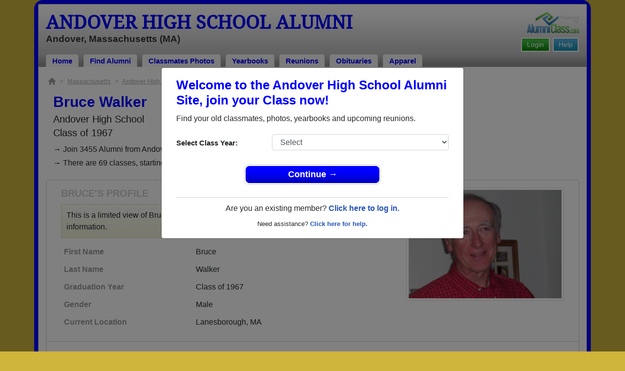

--- FILE ---
content_type: text/html; charset=UTF-8
request_url: https://www.alumniclass.com/andover-high-school-golden-warriors-ma/profile/bruce-walker/7230265/
body_size: 38086
content:
<!doctype html>
<html class="no-js" lang="en">

<head>

    
			<script>
				window.dataLayer = window.dataLayer || [];
				window.dataLayer.push({
					content_group: 'Profile',
school_type: 'High School',
state: 'MA',
school: 'Andover High School'
				})
			</script>
			

    <!-- Google Tag Manager -->
    <script>(function(w,d,s,l,i){w[l]=w[l]||[];w[l].push({'gtm.start':
    new Date().getTime(),event:'gtm.js'});var f=d.getElementsByTagName(s)[0],
    j=d.createElement(s),dl=l!='dataLayer'?'&l='+l:'';j.async=true;j.src=
    'https://www.googletagmanager.com/gtm.js?id='+i+dl;f.parentNode.insertBefore(j,f);
    })(window,document,'script','dataLayer','GTM-WX3HKBM');</script>
    <!-- End Google Tag Manager -->

    <meta charset="utf-8">
    <meta http-equiv="x-ua-compatible" content="ie=edge">

    <title>Bruce Walker Class of 1967 Alumni - Andover High School MA</title>

    <meta name="description" content="Bruce Walker Alumni from Andover High School in Massachusetts. Graduation Year: Class of 1967. Gender: Male. Location: Lanesborough, MA.">
<meta name="author" content="AlumniClass.com">


    

    <meta name="viewport" content="width=device-width, initial-scale=1">

    <link rel="shortcut icon" type="image/x-icon" href="https://ac-cdn.alumniclass.com/v3/_images/logos/favicon.ico">
    <link rel="icon" href="https://ac-cdn.alumniclass.com/v3/_images/logos/favicon.ico">

    <link rel="canonical" href="https://www.alumniclass.com/andover-high-school-golden-warriors-ma/profile/bruce-walker/7230265/" />

    <style media="all">
@import url(/v3/_css/packed-school.min_2019-01-24.css);
body { background-color:#CFB53B; }
.dropbtn, #mobile-menu, .button-prim a { background-color:#0000FF; }
.main { border:8px solid #0000FF; }
.school-name a, .menu a, .h1-home a, .color1, .color1 a, #page-title { color:#0000FF; }
.underline1, #mobileNav { border-bottom: 1px solid #0000FF; }
.feeBox { border: 4px solid #0000FF; }
</style>


    <script type="text/javascript" src="https://ac-cdn.alumniclass.com/v3/_javascript/packed-school.min_2020-03-05.js"></script>
<script type="text/javascript" src="https://ac-cdn.alumniclass.com/v3/_javascript/remote/sdk.js"></script>


    
				<script type="application/ld+json"> 
				{
					"@context": "http://schema.org/",
					"@type": "ProfilePage",
					"@id": "https://www.alumniclass.com/andover-high-school-golden-warriors-ma/profile/bruce-walker/7230265/",
					"url": "https://www.alumniclass.com/andover-high-school-golden-warriors-ma/profile/bruce-walker/7230265/",
					"description": "Bruce Walker's profile on Alumniclass.com. Reconnect with classmates from Andover High School. Join for free!",
					"inLanguage": "en-US",
					"dateModified": "2023-05-30T05:00:00-07:00",
		            "primaryImageOfPage": "https://www.alumniclass.com/school_images/3524/profiles/349515933.jpg",
		            "potentialAction": [
		                {
		                    "@type": "ReadAction",
		                    "target": [ "https://www.alumniclass.com/andover-high-school-golden-warriors-ma/profile/bruce-walker/7230265/" ]
		                }
		            ],
				    "mainEntity": {
				        "@type": "Person",
				        "name": "Bruce Walker",
				        
				        "givenName" : "Bruce",
				        "familyName" : "Walker",
				        "birthDate": "1949-04-23",
						"gender": "Male",
						"image": "https://www.alumniclass.com/school_images/3524/profiles/349515933.jpg",
						
				        "alumniOf": {
				            "@type": "HighSchool",
				            "@id": "https://www.alumniclass.com/andover-high-school-golden-warriors-ma/",
				            "url": "https://www.alumniclass.com/andover-high-school-golden-warriors-ma/",
				            "name": "Andover High School"
				        }
				    }
				}
				</script>
			

    <!-- Facebook Pixel Code -->
    <script>
      !function(f,b,e,v,n,t,s)
      {if(f.fbq)return;n=f.fbq=function(){n.callMethod?
      n.callMethod.apply(n,arguments):n.queue.push(arguments)};
      if(!f._fbq)f._fbq=n;n.push=n;n.loaded=!0;n.version='2.0';
      n.queue=[];t=b.createElement(e);t.async=!0;
      t.src=v;s=b.getElementsByTagName(e)[0];
      s.parentNode.insertBefore(t,s)}(window, document,'script',
      'https://connect.facebook.net/en_US/fbevents.js');
      fbq('init', '533478423752886');
      fbq('track', 'PageView');
    </script>
    <noscript><img height="1" width="1" style="display:none"
      src="https://www.facebook.com/tr?id=533478423752886&ev=PageView&noscript=1"
    /></noscript>
    <!-- End Facebook Pixel Code -->

</head>

<body>

    <!-- Google Tag Manager (noscript) -->
    <noscript><iframe src="https://www.googletagmanager.com/ns.html?id=GTM-WX3HKBM"
    height="0" width="0" style="display:none;visibility:hidden"></iframe></noscript>
    <!-- End Google Tag Manager (noscript) -->

	<style>
    #myModal {
		cursor:auto;
	}
    </style>

	<div id="fb-root"></div>
    
    <div id="modalBox"></div>
    
    
					<script type="text/javascript">
						function showModalRegNew(schoolUri, schoolName, color, isLower) {
							
							var html = '<div id="myModal" class="modal fade" role="dialog">';
							
							html += '<div class="modal-dialog">';
						
							html += '<div class="modal-content">';
						
							html += '<div id="reg-modal" class="modal-body" style="padding:20px 30px;">';
							
							
							html += '<h2 style="margin-bottom:10px; color:' + color + '; font-weight:bold;">Welcome to the ' + schoolName + ' Site, join your Class now!</h2>';
							
							html += '<p style="margin:0 0 20px 0;">Find your old classmates, photos, yearbooks and upcoming reunions.</p>';
							
							html += '<form action="/andover-high-school-golden-warriors-ma/alumni-join" method="get">';
							
							html += '<div id="graduationYear" class="form-group row"><label class="col-sm-4 col-form-label" style="font-size:15px;">Select Class Year:</label><div class="col-sm-8"><select size="1" name="c" id="class_year" class="form-control"><option value="0">Select</option><option value=\'2026\'>2026</option><option value=\'2025\'>2025</option><option value=\'2024\'>2024</option><option value=\'2023\'>2023</option><option value=\'2022\'>2022</option><option value=\'2021\'>2021</option><option value=\'2020\'>2020</option><option value=\'2019\'>2019</option><option value=\'2018\'>2018</option><option value=\'2017\'>2017</option><option value=\'2016\'>2016</option><option value=\'2015\'>2015</option><option value=\'2014\'>2014</option><option value=\'2013\'>2013</option><option value=\'2012\'>2012</option><option value=\'2011\'>2011</option><option value=\'2010\'>2010</option><option value=\'2009\'>2009</option><option value=\'2008\'>2008</option><option value=\'2007\'>2007</option><option value=\'2006\'>2006</option><option value=\'2005\'>2005</option><option value=\'2004\'>2004</option><option value=\'2003\'>2003</option><option value=\'2002\'>2002</option><option value=\'2001\'>2001</option><option value=\'2000\'>2000</option><option value=\'1999\'>1999</option><option value=\'1998\'>1998</option><option value=\'1997\'>1997</option><option value=\'1996\'>1996</option><option value=\'1995\'>1995</option><option value=\'1994\'>1994</option><option value=\'1993\'>1993</option><option value=\'1992\'>1992</option><option value=\'1991\'>1991</option><option value=\'1990\'>1990</option><option value=\'1989\'>1989</option><option value=\'1988\'>1988</option><option value=\'1987\'>1987</option><option value=\'1986\'>1986</option><option value=\'1985\'>1985</option><option value=\'1984\'>1984</option><option value=\'1983\'>1983</option><option value=\'1982\'>1982</option><option value=\'1981\'>1981</option><option value=\'1980\'>1980</option><option value=\'1979\'>1979</option><option value=\'1978\'>1978</option><option value=\'1977\'>1977</option><option value=\'1976\'>1976</option><option value=\'1975\'>1975</option><option value=\'1974\'>1974</option><option value=\'1973\'>1973</option><option value=\'1972\'>1972</option><option value=\'1971\'>1971</option><option value=\'1970\'>1970</option><option value=\'1969\'>1969</option><option value=\'1968\'>1968</option><option value=\'1967\'>1967</option><option value=\'1966\'>1966</option><option value=\'1965\'>1965</option><option value=\'1964\'>1964</option><option value=\'1963\'>1963</option><option value=\'1962\'>1962</option><option value=\'1961\'>1961</option><option value=\'1960\'>1960</option><option value=\'1959\'>1959</option><option value=\'1958\'>1958</option><option value=\'1957\'>1957</option><option value=\'1956\'>1956</option><option value=\'1955\'>1955</option><option value=\'1954\'>1954</option><option value=\'1953\'>1953</option><option value=\'1952\'>1952</option><option value=\'1951\'>1951</option><option value=\'1950\'>1950</option></select></div></div>';
						
							html += '</form>';
							
							html += '<div style="padding-top:5px; padding-bottom:0; margin:0 auto; max-width:280px;">';
						
							html += '<div class="button-prim" style="margin:5px 0;"><a style="padding:4px 30px; background-color:'+color+'; font-size:18px;" title="Register as an ' + ((isLower == 1) ? 'member' : 'alumni') + ' of ' + schoolName + '" href="javascript:;" onclick="document.forms[0].submit();" target="_self">Continue &rarr;</a></div>&nbsp;';
							
							html += '</div>';


							html += '<div style="border-top:1px solid #ccc;">';
						
							html += '<p style="font-size:16px; text-align:center; margin-top:10px; margin-bottom:10px;">Are you an existing member? <a rel="nofollow" style="font-weight:bold;" href="/' + schoolUri + '/member-login/">Click here to log in.</a></p>';
							
							html += '<p style="font-size:13px; text-align:center; margin-top:0; margin-bottom:0;">Need assistance? <a rel="nofollow" style="font-weight:bold;" href="/' + schoolUri + '/contact/">Click here for help.</a></p>';
							
							html += '</div>';
							
							
							html += '</div>';
							
							html += '</div>';
							
							html += '</div>';
							
							html += '</div>';
							
							document.getElementById('modalBox').innerHTML = html;
						
							$("#myModal").modal(
								{
									backdrop: 'static'
								}
							);
							
						}
					</script>
				
<script type="text/javascript">setTimeout("showModalRegNew('andover-high-school-golden-warriors-ma', 'Andover High School Alumni', '#0000FF', '0');", 1000);</script>

			<script type="text/javascript">
				FB.init({appId: "291485707632121", version: 'v19.0', status: true, cookie: true});
			
				function postToFeed() {				
					// calling the API ...
					var obj = {
					method: 'feed',
					redirect_uri: 'https://www.alumniclass.com/andover-high-school-golden-warriors-ma',
					link: 'https://www.alumniclass.com/andover-high-school-golden-warriors-ma/',
		picture: 'https://www.alumniclass.com/v3/_images/photos/share_reunion2.jpg',
					name: 'Andover High School',
					description: 'Join our new Golden Warriors Alumni site! Post class reunions, class photos, alumni profiles, school apparel and more!'
				};
				
				function callback(response) {
					if (response['post_id']) {
		
					}
				}
				
				FB.ui(obj, callback);
			}
			</script>
		

    
    <div class="container main">

		<div class="main-inner">
        
        	<header>
            
            	<div class="row">
            	
                    <div class="col-md-9">
                
                        <h3 class="school-name"><a title="Andover High School Alumni" href="/andover-high-school-golden-warriors-ma/" target="_self">Andover High School Alumni</a></h3>
                        
                        <h3 class="school-address">Andover, Massachusetts (MA)</h3>
                    
                    </div>
                    
                    <div class="col-md-3">
                        
                        <a title="High School Alumni Reunions by AlumniClass" id="powered-by" href="https://www.alumniclass.com/" target="_self"></a>
                        
                        <div class="clearfix"></div>
                        
                        <div id="nav-btn-1" class="hdr-button"><a rel="nofollow" title="Help &amp; Support" href="/andover-high-school-golden-warriors-ma/contact/" target="_self" class="blue">Help</a></div><div id="nav-btn-2" class="hdr-button"><a rel=”nofollow” title="Login to Andover High School Alumni Site" href="/andover-high-school-golden-warriors-ma/member-login/" target="_self" class="green">Login</a></div>
                        
		                
                  
                    </div>
                
                </div>
                
                
				 <div id="menu" class="menu">

					<a title="Andover High School Alumni Home"
			 href="/andover-high-school-golden-warriors-ma/">Home</a>
			
					<a title="Find Andover High School Alumni" href="/andover-high-school-golden-warriors-ma/alumni-classmates/">Find Alumni</a>
					<a title="Andover High School Classmates Photos" href="/andover-high-school-golden-warriors-ma/photos/">Classmates Photos</a>
				
					<a title="Andover High School Yearbooks" href="/andover-high-school-golden-warriors-ma/yearbooks/">Yearbooks</a>
					<a title="Find Andover High School Reunions" href="/andover-high-school-golden-warriors-ma/alumni-class-reunions/">Reunions</a>
					<a title="Andover High School Obituaries" href="/andover-high-school-golden-warriors-ma/in-memory/">Obituaries</a>
					
					<a title="Andover High School Golden Warriors Apparel Store" href="https://apparelnow.com/andover-high-schoolg437-apparel/">Apparel</a>
					
				 </div>
			
                
                <div class="clearfix"></div>
                
            </header>
            
            
				<div id="mobile-menu">
			<div class="hdr-button"><a rel="nofollow" title="Help &amp; Support" href="/andover-high-school-golden-warriors-ma/contact/" target="_self" class="blue">Help</a></div><div class="hdr-button"><a rel=”nofollow” title="Login to Andover High School Alumni Site" href="/andover-high-school-golden-warriors-ma/member-login/" target="_self" class="green">Login</a></div>
					 <div class="dropdown">
					  <button class="dropbtn" type="button" id="dropdownMenuButton" data-toggle="dropdown" aria-haspopup="true" aria-expanded="false"><img width="26" src="https://ac-cdn.alumniclass.com/v3/_images/misc/menu-btn.png"> Menu</button>
					  <div id="school-menu" class="dropdown-menu" aria-labelledby="dropdownMenuButton">
						<a class="dropdown-item" title="Andover High School Alumni Home"
				 href="/andover-high-school-golden-warriors-ma/">Home</a>
						<a class="dropdown-item" title="Find Andover High School Alumni" href="/andover-high-school-golden-warriors-ma/alumni-classmates/">Find Alumni</a>
						<a class="dropdown-item" title="Andover High School Classmates Photos" href="/andover-high-school-golden-warriors-ma/photos/">Classmates Photos</a>
				
						<a class="dropdown-item" title="Andover High School Yearbooks" href="/andover-high-school-golden-warriors-ma/yearbooks/">Yearbooks</a>
						<a class="dropdown-item" title="Find Andover High School Reunions" href="/andover-high-school-golden-warriors-ma/alumni-class-reunions/">Reunions</a>
						<a class="dropdown-item" title="Andover High School Obituaries" href="/andover-high-school-golden-warriors-ma/in-memory/">Obituaries</a>
					
						<a class="dropdown-item" title="Andover High School Golden Warriors Apparel Store" href="https://apparelnow.com/andover-high-schoolg437-apparel/">School Apparel</a>
					
					  </div>
					</div>
				
				</div>
			

            
            
            <div class="container content">

            	
			    <script type="application/ld+json">
			    {
			      "@context": "https://schema.org",
			      "@type": "BreadcrumbList",
			      "itemListElement": [{
			        "@type": "ListItem",
			        "position": 1,
			        "name": "Massachusetts",
			        "item": "https://www.alumniclass.com/massachusetts-high-school-alumni/"
			      },{
			        "@type": "ListItem",
			        "position": 2,
			        "name": "Andover High School",
			        "item": "https://www.alumniclass.com/andover-high-school-golden-warriors-ma/"
			      },{
			        "@type": "ListItem",
			        "position": 3,
			        "name": "Class of 1967",
			        "item": "https://www.alumniclass.com/andover-high-school-golden-warriors-ma/class-1967/"
			      },{
			        "@type": "ListItem",
			        "position": 4,
			        "name": "Bruce Walker"
			      }]
			    }
			    </script>

				<div style="font-size:13px; color:#aaa; margin-bottom:5px;">
					<a title="Find Your School" href="/"><img alt="AlumniClass Home" style="width:15px; position:relative; top:-1px;" src="/images/home.png"></a>&nbsp;&nbsp;>&nbsp;
					<a title="Massachusetts Alumni Class Reunion Websites" style="color:#aaa; text-decoration:underline;" href="/massachusetts-high-school-alumni/">Massachusetts</a>&nbsp;&nbsp;>&nbsp;
					<a title="Andover High School Alumni" style="color:#aaa; text-decoration:underline;" href="/andover-high-school-golden-warriors-ma/">Andover High School</a>&nbsp;&nbsp;>&nbsp;
					<a title="Andover High School Alumni - Class of 1967" style="color:#aaa; text-decoration:underline;" href="/andover-high-school-golden-warriors-ma/class-1967/">Class of 1967</a>&nbsp;&nbsp;>&nbsp;
					Bruce Walker
				</div>
			
			<div style="padding:10px;">
		
					<h1 class="color1" style="margin-bottom:5px; font-size:30px;">Bruce Walker</h1>

					<h5 style="margin-bottom:4px;">Andover High School</h5>

					<h5>Class of 1967</h5>
							
				<p style="margin-bottom:20px; font-size:16px; line-height:28px;">&rarr; Join 3455 Alumni from Andover High School that have already claimed their alumni profiles.<br>&rarr; There are 69 classes, starting with the class of 1937 all the way up to class of 2023.</p>

				<style>
		        @media screen and (max-width: 780px) {
		          #main-pic-right {
		            display:none;
		          }
		          #main-pic-left {
		            display:inherit;
		          }
		        }
		        @media screen and (min-width: 781px) {
		          #main-pic-right {
		            display:inherit;
		          }
		          #main-pic-left {
		            display:none;
		          }
		        }
				</style>

				<div class="whiteBoxRnd row" style="padding:15px;">

					<div class="col-md-12">

						<div class="row">

					<div class="col-md-8">
					
						<h3 class="grey-title" style="font-size:20px;">BRUCE'S PROFILE</h3>
						
			
						<div style="font-size:16px; margin:10px 0;" class="msg">
							This is a limited view of Bruce's profile, <a rel="nofollow" href="/andover-high-school-golden-warriors-ma/alumni-join/"><strong>register</strong></a> for free or <a rel="nofollow" href="/andover-high-school-golden-warriors-ma/member-login/?ft=/andover-high-school-golden-warriors-ma/profile/bruce-walker/7230265/"><strong>login</strong></a> to view all their profile information.
						</div>

						<img id="main-pic-left" alt="Bruce Walker - Class of 1967 - Andover High School" class="img-thumbnail" src="https://ac-cdn.alumniclass.com/school_images/3524/profiles/349515933.jpg" style="margin-bottom:15px;">

						<div id="profile-info" style="font-size:13px; margin-bottom:15px;">
							<table cellpadding="0" cellspacing="0" border="0" style="width:100%; font-size:16px;">
								<tbody>
									<tr>						
										<td class="labelAlt" style="width:40%;">First Name</td>
										<td>Bruce</td>
									</tr>
									<tr>						
										<td class="labelAlt" style="width:40%;">Last Name</td>
										<td>Walker</td>
									</tr>
				
									<tr>						
										<td class="labelAlt" style="width:40%;">Graduation Year</td>
										<td>Class of 1967</td>
									</tr>
				
									<tr>						
										<td class="labelAlt" style="width:40%;">Gender</td>
										<td>Male</td>
									</tr>
					
										<tr>
											<td class="labelAlt" style="width:40%;">Current Location</td>
											<td>Lanesborough, MA</td>
										</tr>
							
										</td>
									</tr>
									</tbody>
								</table>
							</div>
				
					</div>

					<div class="col-md-4" style="text-align:right;">					
						<img id="main-pic-right" alt="Bruce Walker - Class of 1967 - Andover High School" class="img-thumbnail" src="https://ac-cdn.alumniclass.com/school_images/3524/profiles/349515933.jpg" style="margin-bottom:15px;"">
					</div>
					
					<div class="clearfix"></div>

					</div>

				</div>
			
					<div class="row" style="border-top:1px solid #ccc; margin-top:6px; padding-top:20px;">

						<div class="col-md-8">

							<h3 class="color1" style="padding-left:15px;">Class of 1967 Alumni</h3>

					
							<p style="padding-left:15px; font-size:16px; margin-top:10px;">&rarr; Reunite with 35 class of 1967 alumni that have joined.</p>
						
					
							<div class="row" style="margin-top:20px;">
					
								<div class="col-sm-6 col-xs-6 col-md-3" style="text-align:center;">
								
									<a title="Joshua Dallal" href="/andover-high-school-golden-warriors-ma/profile/joshua-dallal/6313796/"><img class="img-fluid" style="margin-bottom:4px;" alt="Joshua Dallal" src="https://ac-cdn.alumniclass.com/school_images/3524/profiles/thb_6313796_1334439408.jpg" /></a>
									
									<p style="font-size:14px;">
										<a style="font-size:16px;" title="Joshua Dallal" href="/andover-high-school-golden-warriors-ma/profile/joshua-dallal/6313796/">
											<strong>Joshua Dallal</strong>
										</a><br />
										Class of 2002										
									</p>
									
								</div>
						
								<div class="col-sm-6 col-xs-6 col-md-3" style="text-align:center;">
								
									<a title="Patrick Henry" href="/andover-high-school-golden-warriors-ma/profile/patrick-henry/7002356/"><img class="img-fluid" style="margin-bottom:4px;" alt="Patrick Henry" src="https://ac-cdn.alumniclass.com/v3/_images/misc/no_pic_male_med.gif" /></a>
									
									<p style="font-size:14px;">
										<a style="font-size:16px;" title="Patrick Henry" href="/andover-high-school-golden-warriors-ma/profile/patrick-henry/7002356/">
											<strong>Patrick Henry</strong>
										</a><br />
										Class of 2001										
									</p>
									
								</div>
						
								<div class="col-sm-6 col-xs-6 col-md-3" style="text-align:center;">
								
									<a title="Randall Lynch" href="/andover-high-school-golden-warriors-ma/profile/randall-lynch/6530622/"><img class="img-fluid" style="margin-bottom:4px;" alt="Randall Lynch" src="https://ac-cdn.alumniclass.com/v3/_images/misc/no_pic_male_med.gif" /></a>
									
									<p style="font-size:14px;">
										<a style="font-size:16px;" title="Randall Lynch" href="/andover-high-school-golden-warriors-ma/profile/randall-lynch/6530622/">
											<strong>Randall Lynch</strong>
										</a><br />
										Class of 1982										
									</p>
									
								</div>
						
								<div class="col-sm-6 col-xs-6 col-md-3" style="text-align:center;">
								
									<a title="Buddy Fichera" href="/andover-high-school-golden-warriors-ma/profile/buddy-fichera/6033603/"><img class="img-fluid" style="margin-bottom:4px;" alt="Buddy Fichera" src="https://ac-cdn.alumniclass.com/v3/_images/misc/no_pic_male_med.gif" /></a>
									
									<p style="font-size:14px;">
										<a style="font-size:16px;" title="Buddy Fichera" href="/andover-high-school-golden-warriors-ma/profile/buddy-fichera/6033603/">
											<strong>Buddy Fichera</strong>
										</a><br />
										Class of 1974										
									</p>
									
								</div>
						
								<div class="col-sm-6 col-xs-6 col-md-3" style="text-align:center;">
								
									<a title="Patrick Mcgovern" href="/andover-high-school-golden-warriors-ma/profile/patrick-mcgovern/493560/"><img class="img-fluid" style="margin-bottom:4px;" alt="Patrick Mcgovern" src="https://ac-cdn.alumniclass.com/v3/_images/misc/no_pic_male_med.gif" /></a>
									
									<p style="font-size:14px;">
										<a style="font-size:16px;" title="Patrick Mcgovern" href="/andover-high-school-golden-warriors-ma/profile/patrick-mcgovern/493560/">
											<strong>Patrick Mcgovern</strong>
										</a><br />
										Class of 2007										
									</p>
									
								</div>
						
								<div class="col-sm-6 col-xs-6 col-md-3" style="text-align:center;">
								
									<a title="Lesley Whitney" href="/andover-high-school-golden-warriors-ma/profile/lesley-whitney/1724182/"><img class="img-fluid" style="margin-bottom:4px;" alt="Lesley Whitney" src="https://ac-cdn.alumniclass.com/v3/_images/misc/no_pic_female_med.gif" /></a>
									
									<p style="font-size:14px;">
										<a style="font-size:16px;" title="Lesley Whitney" href="/andover-high-school-golden-warriors-ma/profile/lesley-whitney/1724182/">
											<strong>Lesley Whitney</strong>
										</a><br />
										Class of 1978										
									</p>
									
								</div>
						
								<div class="col-sm-6 col-xs-6 col-md-3" style="text-align:center;">
								
									<a title="Beth Cunningham" href="/andover-high-school-golden-warriors-ma/profile/beth-cunningham/260587/"><img class="img-fluid" style="margin-bottom:4px;" alt="Beth Cunningham" src="https://ac-cdn.alumniclass.com/v3/_images/misc/no_pic_female_med.gif" /></a>
									
									<p style="font-size:14px;">
										<a style="font-size:16px;" title="Beth Cunningham" href="/andover-high-school-golden-warriors-ma/profile/beth-cunningham/260587/">
											<strong>Beth Cunningham</strong>
										</a><br />
										Class of 1996										
									</p>
									
								</div>
						
								<div class="col-sm-6 col-xs-6 col-md-3" style="text-align:center;">
								
									<a title="Pamela Comsudes" href="/andover-high-school-golden-warriors-ma/profile/pamela-comsudes/2273594/"><img class="img-fluid" style="margin-bottom:4px;" alt="Pamela Comsudes" src="https://ac-cdn.alumniclass.com/school_images/3524/profiles/thb_2273594_1302943617.jpg" /></a>
									
									<p style="font-size:14px;">
										<a style="font-size:16px;" title="Pamela Comsudes" href="/andover-high-school-golden-warriors-ma/profile/pamela-comsudes/2273594/">
											<strong>Pamela Comsudes</strong>
										</a><br />
										Class of 1975										
									</p>
									
								</div>
						
								<div class="col-sm-6 col-xs-6 col-md-3" style="text-align:center;">
								
									<a title="Leonard White" href="/andover-high-school-golden-warriors-ma/profile/leonard-white/11003042/"><img class="img-fluid" style="margin-bottom:4px;" alt="Leonard White" src="https://ac-cdn.alumniclass.com/v3/_images/misc/no_pic_undisclosed_med.gif" /></a>
									
									<p style="font-size:14px;">
										<a style="font-size:16px;" title="Leonard White" href="/andover-high-school-golden-warriors-ma/profile/leonard-white/11003042/">
											<strong>Leonard White</strong>
										</a><br />
										Class of 1955										
									</p>
									
								</div>
						
								<div class="col-sm-6 col-xs-6 col-md-3" style="text-align:center;">
								
									<a title="Despina Barbas" href="/andover-high-school-golden-warriors-ma/profile/despina-barbas/1998536/"><img class="img-fluid" style="margin-bottom:4px;" alt="Despina Barbas" src="https://ac-cdn.alumniclass.com/v3/_images/misc/no_pic_female_med.gif" /></a>
									
									<p style="font-size:14px;">
										<a style="font-size:16px;" title="Despina Barbas" href="/andover-high-school-golden-warriors-ma/profile/despina-barbas/1998536/">
											<strong>Despina Barbas</strong>
										</a><br />
										Class of 1976										
									</p>
									
								</div>
						
								<div class="col-sm-6 col-xs-6 col-md-3" style="text-align:center;">
								
									<a title="Kimberly Brown" href="/andover-high-school-golden-warriors-ma/profile/kimberly-brown/1048171/"><img class="img-fluid" style="margin-bottom:4px;" alt="Kimberly Brown" src="https://ac-cdn.alumniclass.com/v3/_images/misc/no_pic_female_med.gif" /></a>
									
									<p style="font-size:14px;">
										<a style="font-size:16px;" title="Kimberly Brown" href="/andover-high-school-golden-warriors-ma/profile/kimberly-brown/1048171/">
											<strong>Kimberly Brown</strong>
										</a><br />
										Class of 1988										
									</p>
									
								</div>
						
								<div class="col-sm-6 col-xs-6 col-md-3" style="text-align:center;">
								
									<a title="Crystal Hunt" href="/andover-high-school-golden-warriors-ma/profile/crystal-hunt/692491/"><img class="img-fluid" style="margin-bottom:4px;" alt="Crystal Hunt" src="https://ac-cdn.alumniclass.com/v3/_images/misc/no_pic_female_med.gif" /></a>
									
									<p style="font-size:14px;">
										<a style="font-size:16px;" title="Crystal Hunt" href="/andover-high-school-golden-warriors-ma/profile/crystal-hunt/692491/">
											<strong>Crystal Hunt</strong>
										</a><br />
										Class of 1985										
									</p>
									
								</div>
						
								<div class="col-sm-6 col-xs-6 col-md-3" style="text-align:center;">
								
									<a title="Greg Schlap" href="/andover-high-school-golden-warriors-ma/profile/greg-schlap/9374684/"><img class="img-fluid" style="margin-bottom:4px;" alt="Greg Schlap" src="https://ac-cdn.alumniclass.com/v3/_images/misc/no_pic_male_med.gif" /></a>
									
									<p style="font-size:14px;">
										<a style="font-size:16px;" title="Greg Schlap" href="/andover-high-school-golden-warriors-ma/profile/greg-schlap/9374684/">
											<strong>Greg Schlap</strong>
										</a><br />
										Class of 1970										
									</p>
									
								</div>
						
								<div class="col-sm-6 col-xs-6 col-md-3" style="text-align:center;">
								
									<a title="Steve Witley" href="/andover-high-school-golden-warriors-ma/profile/steve-witley/1232521/"><img class="img-fluid" style="margin-bottom:4px;" alt="Steve Witley" src="https://ac-cdn.alumniclass.com/v3/_images/misc/no_pic_male_med.gif" /></a>
									
									<p style="font-size:14px;">
										<a style="font-size:16px;" title="Steve Witley" href="/andover-high-school-golden-warriors-ma/profile/steve-witley/1232521/">
											<strong>Steve Witley</strong>
										</a><br />
										Class of 1988										
									</p>
									
								</div>
						
								<div class="col-sm-6 col-xs-6 col-md-3" style="text-align:center;">
								
									<a title="Wayne Medeiros" href="/andover-high-school-golden-warriors-ma/profile/wayne-medeiros/1669577/"><img class="img-fluid" style="margin-bottom:4px;" alt="Wayne Medeiros" src="https://ac-cdn.alumniclass.com/v3/_images/misc/no_pic_male_med.gif" /></a>
									
									<p style="font-size:14px;">
										<a style="font-size:16px;" title="Wayne Medeiros" href="/andover-high-school-golden-warriors-ma/profile/wayne-medeiros/1669577/">
											<strong>Wayne Medeiros</strong>
										</a><br />
										Class of 1968										
									</p>
									
								</div>
						
								<div class="col-sm-6 col-xs-6 col-md-3" style="text-align:center;">
								
									<a title="Tracy Menzies" href="/andover-high-school-golden-warriors-ma/profile/tracy-menzies/2642106/"><img class="img-fluid" style="margin-bottom:4px;" alt="Tracy Menzies" src="https://ac-cdn.alumniclass.com/v3/_images/misc/no_pic_female_med.gif" /></a>
									
									<p style="font-size:14px;">
										<a style="font-size:16px;" title="Tracy Menzies" href="/andover-high-school-golden-warriors-ma/profile/tracy-menzies/2642106/">
											<strong>Tracy Menzies</strong>
										</a><br />
										Class of 1985										
									</p>
									
								</div>
						
								<div class="col-sm-6 col-xs-6 col-md-3" style="text-align:center;">
								
									<a title="Andy Weiner" href="/andover-high-school-golden-warriors-ma/profile/andy-weiner/414396/"><img class="img-fluid" style="margin-bottom:4px;" alt="Andy Weiner" src="https://ac-cdn.alumniclass.com/v3/_images/misc/no_pic_male_med.gif" /></a>
									
									<p style="font-size:14px;">
										<a style="font-size:16px;" title="Andy Weiner" href="/andover-high-school-golden-warriors-ma/profile/andy-weiner/414396/">
											<strong>Andy Weiner</strong>
										</a><br />
										Class of 1989										
									</p>
									
								</div>
						
								<div class="col-sm-6 col-xs-6 col-md-3" style="text-align:center;">
								
									<a title="John Smith" href="/andover-high-school-golden-warriors-ma/profile/john-smith/337398/"><img class="img-fluid" style="margin-bottom:4px;" alt="John Smith" src="https://ac-cdn.alumniclass.com/v3/_images/misc/no_pic_male_med.gif" /></a>
									
									<p style="font-size:14px;">
										<a style="font-size:16px;" title="John Smith" href="/andover-high-school-golden-warriors-ma/profile/john-smith/337398/">
											<strong>John Smith</strong>
										</a><br />
										Class of 1994										
									</p>
									
								</div>
						
								<div class="clearfix"></div>
							</div>
					
							</div>

							<div class="col-md-4">
						
									<h3 class="color1" style="margin-bottom:15px;">Recent Class of 1967 Reunions</h3>
								
								<p style="font-size:16px;">
									<img src="/images/add.gif"> <a rel="nofollow" title="Plan Class of 1967 Reunion" href="/andover-high-school-golden-warriors-ma/reunions/">Plan a Class of 1967 Reunion for Free</a>
								</p>
								
									<div class="module">
										<div class="container" style="font-size:15px;">
				
											<h3 style="margin-bottom:8px;"><a title="&quot;back To School&quot; Ahs Class Of &#039;67 Reunion" href="/andover-high-school-golden-warriors-ma/reunion-class-of-1967/?r=15353">&quot;Back to School&quot; AHS Class of &#039;67 Reunion</a></h3>

											<p style="margin:8px 0 4px 0;">
												<strong>Invited Classes:</strong> 1967 
											</p>
								
											<p style="margin:8px 0 4px 0;">
												<strong>Date:</strong> Oct 13, 2012 
											</p>
									
											<p style="margin:8px 0 4px 0;">
												<strong>Description:</strong> Join the Class of &#039;67 for a cocktail reception,   gourmet food stations provided by &ldquo;A Day to Remember&rdquo;...<a style="font-size:11px;" href="/andover-high-school-golden-warriors-ma/reunion-class-of-1967/?r=15353">(read more)</a> 
											</p>
									
											<p style="margin:8px 0 4px 0;">
												<a title="Class of 1967 Reunion" href="/andover-high-school-golden-warriors-ma/reunion-class-of-1967/?r=15353">More Details &rarr;</a>
											</p>

										</div>
									</div>
								
									<div class="module">
										<div class="container" style="font-size:15px;">
				
											<h3 style="margin-bottom:8px;"><a title="45th Class Reunion" href="/andover-high-school-golden-warriors-ma/reunion-class-of-1967/?r=15352">45th Class reunion</a></h3>

											<p style="margin:8px 0 4px 0;">
												<strong>Invited Classes:</strong> 1967 
											</p>
								
											<p style="margin:8px 0 4px 0;">
												<strong>Date:</strong> Oct 13, 2012 
											</p>
									
											<p style="margin:8px 0 4px 0;">
												<a title="Class of 1967 Reunion" href="/andover-high-school-golden-warriors-ma/reunion-class-of-1967/?r=15352">More Details &rarr;</a>
											</p>

										</div>
									</div>
								
						</div>
					
					</div>
					
					</div>
					
					<div class="clearfix"></div>
			
			</div>
		


                <div class="clearfix"></div>

            </div>

            
            
            <footer>
            	
                <div class="footer-links">
                    
				<a href="/about-alumniclass/" title="About our Andover High School Alumni Site" target="_self">About</a>
				<span class="dot">&bull;</span>
			
			<a rel="nofollow" href="/andover-high-school-golden-warriors-ma/terms/" title="Terms of Use" target="_self">Terms of Use</a>
			<span class="dot">&bull;</span>
			<a rel="nofollow" href="/andover-high-school-golden-warriors-ma/privacy/" title="Privacy Policy" target="_self">Privacy Policy</a>
		
			<span class="dot">&bull;</span>
			<a rel="nofollow" href="/andover-high-school-golden-warriors-ma/contact/" title="Contact us" target="_self">Contact</a>
			
			<div style="margin-top:10px; text-align:right;">
				Connect with us:
				<a class="bg-sml_pinterest" title="Connect with AlumniClass.com on Pinterest" target="_blank" href="http://www.pinterest.com/alumniclass/"></a>
				<a class="bg-sml_google" title="Connect with AlumniClass.com on Google+" target="_blank" href="https://plus.google.com/b/112791094073977611020/112791094073977611020"></a>
				<a class="bg-sml_twitter" title="Connect with AlumniClass.com on Twitter" target="_blank" href="https://twitter.com/Alumni_Class"></a>				
				<a class="bg-sml_facebook" title="Connect with AlumniClass.com on Facebook" target="_blank" href="https://www.facebook.com/pages/AlumniClass/162645670426324"></a>
			</div>
			
                </div>
                
                <div id="copyright">
                    Copyright &copy; 2026 <a title="School Alumni Reunions" href="http://www.alumniclass.com/" target="_blank">AlumniClass, Inc.</a> All rights reserved.
                    <br>Andover High School, Andover, Massachusetts (MA)<br>AlumniClass.com (3524) - 10019 E Knox Ave, Spokane Valley WA, 99206.<div style="font-size:12px; margin-top:4px; color:#333;">AlumniClass.com is not affiliated with and is independent of any school, school district, alumni association or any other sites.</div>
                </div>
                
                <div class="clearfix"></div>
                            
            </footer>
        
        </div>

    </div>
    
    
    
</body>

</html>